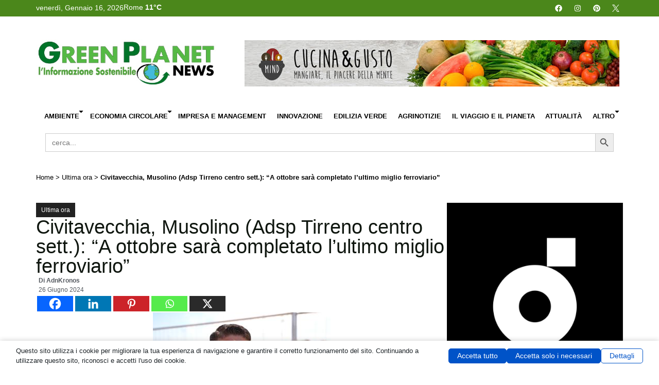

--- FILE ---
content_type: text/css
request_url: https://www.greenplanetnews.it/greenplanet/wp-content/mhcookie/styles.css?ver=1258878132451a84c2780364fee27239
body_size: 2043
content:
.mhcookie-dialog-wrapper,.mhcookie-functional-blocked{position:fixed;z-index:2147483647;display:flex;visibility:hidden;opacity:0;transition:all .4s ease}.mhcookie-dialog-wrapper{top:0;left:0;justify-content:center;align-items:center;width:100%;height:100%;background:rgba(0,0,0,.25)}.mhcookie-dialog-wrapper.mhcookie-show,.mhcookie-functional-blocked.mhcookie-show{visibility:visible;opacity:1;transition:all .8s ease}.mhcookie-functional-blocked{bottom:0;left:0;display:flex;flex-wrap:wrap;flex-direction:row;justify-content:space-around;align-items:center;gap:10px;width:100vw;padding:20px;background-color:#fff;color:#1d2327;box-shadow:0 0 10px rgba(0,0,0,.2);font-family:"Arial";font-size:14px}.mhcookie-functional-blocked .mhcookie-buttons{flex-direction:row;justify-content:center;flex-wrap:wrap;margin:0}.mhcookie-functional-blocked .mhcookie-btn{padding:6px 12px;white-space:nowrap}@media (min-width:992px){.mhcookie-functional-blocked,.mhcookie-functional-blocked .mhcookie-buttons{flex-wrap:nowrap}}.mhcookie-box{position:relative;background-color:#fff;color:#1d2327;width:600px;max-width:100vw;max-height:100vh;padding:20px;border-radius:8px;box-shadow:0 0 10px rgba(0,0,0,0.1);box-sizing:border-box;font-family:"Arial";font-size:14px;animation:mhcookie_show 1s ease-in-out forwards}.mhcookie-box label{margin:0;font-family:inherit;font-weight:800;font-size:14px;text-transform:initial}.mhcookie-box .mhcookie-dialog-logo-wrapper{display:flex;justify-content:center;width:100%}#mhcookie-dialog-logo{display:block;max-height:50px;width:auto;margin:0 auto 20px}.mhcookie-header{display:flex;flex-wrap:wrap;justify-content:flex-start;align-items:center;margin-bottom:20px}.mhcookie-title{margin:0;font-family:inherit;font-size:20px;font-weight:600;text-transform:initial;color:#1d2327}.mhcookie-close{position:absolute;top:1em;right:1em;background:none;color:#0053c8;border:none;font-family:inherit;font-weight:400;font-size:22px;cursor:pointer;text-decoration:none;line-height:0}.mhcookie-details-wrapper{height:300px;max-height:40vh;overflow-y:scroll;padding-bottom:20px}.mhcookie-details-after{content:"";display:block;position:sticky;bottom:0;width:100%;height:40px;background:linear-gradient(0deg,rgba(255,255,255,1) 0%,rgba(255,255,255,0) 100%);pointer-events:none;transform:translateY(-100%)}.mhcookie-text{margin:0 0 30px;font-family:inherit;font-weight:400;font-size:13px;text-transform:initial}.mhcookie-text a{text-decoration:underline}.mhcookie-details{display:flex;flex-direction:column;gap:20px}.mhcookie-group-wrapper{position:relative;display:flex;flex-direction:column;align-items:flex-start}.mhcookie-group{display:flex;align-items:center;gap:20px}.mhcookie-group-inner{display:flex;flex-direction:column;font-family:"Arial";font-weight:400;font-size:13px;text-transform:initial}.mhcookie-group-inner label{font-weight:800;cursor:pointer}.mhcookie-box input[type="checkbox"]{accent-color:#0053c8}.mhcookie-group-show-details{text-decoration:none;font-size:.85em;align-self:center;margin:5px 0 10px;color:#0053c8}.mhcookie-group-details{width:100%;max-height:0;overflow:hidden;transition:max-height .5s ease}.mhcookie-group-details-open{max-height:300px}.mhcookie-group--list{display:flex;flex-direction:column;align-items:center;gap:10px;margin:10px 0 30px;padding:10px;box-sizing:border-box;background:rgba(29,35,39,0.025)}.mhcookie-group--list-item{display:flex;gap:20px;justify-content:space-between;width:100%;font-size:.9em;padding-bottom:10px;font-style:italic}.mhcookie-group--list-item:not(:last-child){border-bottom:1px solid rgba(29,35,39,0.2)}.mhcookie-group--list-name{display:flex;width:100%;justify-content:space-between}.mhcookie-entity-info{opacity:0.8}.mhcookie-buttons{display:flex;flex-direction:column;gap:10px;margin-top:20px}.mhcookie-btn{display:block;background:transparent;border:1px solid #0053c8;color:#0053c8;padding:10px 20px;border-radius:5px;font-family:inherit;font-size:14px;font-weight:400;text-decoration:none;text-transform:initial;text-align:center;cursor:pointer;white-space:nowrap}.mhcookie-btn:hover,.mhcookie-btn:active,.mhcookie-btn:focus{color:#0053c8;opacity:.75}.mhcookie-btn-primary{background:#0053c8;color:#fff}.mhcookie-btn-primary:hover,.mhcookie-btn-primary:active,.mhcookie-btn-primary:focus{color:#fff;opacity:.75}.mhcookie-checkbox,.mhcookie-iab-vendor-checkbox{display:none !important}.mhcookie-pseudo-checkbox{display:block;min-width:16px;min-height:16px;aspect-ratio:1;border:2px solid #1d2327;background:#fff;position:relative;transition:opacity 0.2s ease;cursor:pointer;box-sizing:border-box}.mhcookie-pseudo-checkbox::before{content:'';position:absolute;top:50%;left:50%;transform:translate(-50%,-50%);opacity:0;mask-image:url("[data-uri]");mask-size:contain;mask-repeat:no-repeat;width:100%;height:100%;background-color:#fff;transition:opacity 0.6s ease}:checked + .mhcookie-pseudo-checkbox{background:#0053c8;border-color:#0053c8}:checked + .mhcookie-pseudo-checkbox::before{display:inline-block;opacity:1}[disabled] + .mhcookie-pseudo-checkbox{filter:grayscale(1);opacity:.75}.mhcookie-dialog-wrapper .mhcookie-consent-history{display:flex;flex-wrap:wrap;gap:10px;margin:20px 0 10px}.mhcookie-dialog-wrapper .mhcookie-consent-history-element{font-weight:800;font-size:12px}.mhcookie-consent-date,.mhcookie-deviceID{font-weight:400;font-size:12px}.mhcookie-hidden{display:none !important}.mhcookie-privacy-policy-wrapper{display:flex;justify-content:center;margin:20px 0 0;font-size:.85em}.mhcookie-privacy-policy-wrapper a{color:#0053c8}[data-mhcookie-host]{box-shadow:0 0 10px rgba(0,0,0,.1)}html vime-click-to-play.enabled{pointer-events:none}html body .mhcookie-iframe-loading{display:none !important}.mhcookie-preferences-toggle{position:fixed;bottom:0;right:0;line-height:1;color:#0053c8;z-index:2147483645;visibility:hidden;opacity:0;transition:opacity .8s ease;cursor:pointer}.mhcookie-preferences-toggle.mhcookie-show{visibility:visible;opacity:1;transition:opacity .4s ease}.mhcookie-preferences-toggle-text{padding:5px 15px;background:#0053c8;color:#fff;border-radius:5px;cursor:pointer;font-family:"Arial";;font-size:14px;font-weight:500;text-transform:none}.mhcookie-preferences-toggle[data-position="bottom-left"]{left:0;right:unset}.mhcookie-preferences-toggle[data-position="bottom-center"]{right:50%;transform:translateX(50%)}.mhcookie-preferences-toggle[data-position="middle-left"]{top:50%;bottom:unset;left:0;right:unset;transform:translateY(-50%) rotate(90deg) translateY(-100%);transform-origin:top left}.mhcookie-preferences-toggle[data-position="middle-right"]{top:50%;bottom:unset;transform:translateY(-50%) rotate(-90deg) translateY(-100%);transform-origin:top right}.mhcookie-preferences-toggle svg{width:45px;height:45px;margin:10px}.mhcookie-banner{position:fixed;bottom:0;left:0;z-index:2147483647;display:flex;flex-wrap:wrap;align-items:center;justify-content:space-around;gap:20px;padding:10px 20px;width:100%;background:#fff;color:#1d2327;font-family:"Arial";box-shadow:0 0 10px rgba(0,0,0,.2);visibility:hidden;opacity:0}.mhcookie-banner[data-position="top"]{bottom:unset;top:0}.mhcookie-banner.mhcookie-show{visibility:visible;opacity:1;transition:all .8s ease}.mhcookie-banner .mhcookie-text{margin:0;width:100%}@media (min-width:992px){.mhcookie-banner[data-position="bottom-left"]{bottom:20px;left:20px;width:33%;min-width:400px}.mhcookie-banner[data-position="bottom-right"]{bottom:20px;left:unset;right:20px;width:33%;min-width:400px}.mhcookie-banner[data-position="bottom-left"] .mhcookie-text,.mhcookie-banner[data-position="bottom-right"] .mhcookie-text{width:100%}.mhcookie-banner .mhcookie-text{width:66%;min-width:300px}}.mhcookie-banner .mhcookie-buttons{flex-direction:row;flex-wrap:wrap;justify-content:center;margin:0}.mhcookie-banner .mhcookie-btn{width:100%}@media (min-width:768px){.mhcookie-banner .mhcookie-btn{width:auto}}.mhcookie-banner .mhcookie-btn{padding:3px 16px;border:1px solid #0053c8;color:#0053c8}.mhcookie-banner .mhcookie-btn:hover,.mhcookie-banner .mhcookie-btn:active,.mhcookie-banner .mhcookie-btn:focus{color:#0053c8;opacity:.75}.mhcookie-banner .mhcookie-btn-primary{background:#0053c8;color:#fff}.mhcookie-banner .mhcookie-btn-primary:hover,.mhcookie-banner .mhcookie-btn-primary:active,.mhcookie-banner .mhcookie-btn-primary:focus{color:#fff;opacity:.75}

--- FILE ---
content_type: application/javascript
request_url: https://adsr.4wnetwork.com/js/fwloader.js
body_size: 12778
content:
/**
 * AdHub Legacy SDK SLIM - Compatibility Layer for 4wnetwork tags
 * @version 1.0.0-slim
 * @date 2026-01-13
 * @author AdHubMedia
 * @license PROPRIETARY
 *
 * VERSIONE SLIM: Non crea placeholder nel DOM.
 * Salva i tag in window.AdHubLegacyTags per essere processati
 * dal modulo AdhubLegacyPlaceholders di lib_adhubmedia.
 *
 * Replaces: https://static.4wnetwork.com/js/sdk.min.js
 * New URL: https://lib.adhubmedia.com/sdk/sdk-slim.min.js
 */

!function(i){"use strict";i.AdHubFwtagTags=i.AdHubFwtagTags||[];var e={intercepted:0,converted:0,errors:0},t={"940x250":{type:"display",category:"billboard",placeholder:"adhub-top-banner",position:"top"},"970x250":{type:"display",category:"billboard",placeholder:"adhub-top-banner",position:"top"},"728x90":{type:"display",category:"leaderboard",placeholder:"adhub-leaderboard",position:"top"},"300x250":{type:"display",category:"rectangle",placeholder:"adhub-in-article",position:"in-article"},"336x280":{type:"display",category:"rectangle",placeholder:"adhub-in-article",position:"in-article"},"300x600":{type:"display",category:"halfpage",placeholder:"adhub-sidebar",position:"sidebar"},"160x600":{type:"display",category:"skyscraper",placeholder:"adhub-sidebar",position:"sidebar"},"320x50":{type:"display",category:"mobile-banner",placeholder:"adhub-mobile-banner",position:"mobile"},"320x100":{type:"display",category:"mobile-banner",placeholder:"adhub-mobile-banner",position:"mobile"},"1x1":{type:"native",category:"native",placeholder:"adhub-native",position:"native"}},a={type:"display",category:"rectangle",placeholder:"adhub-display",position:"display"},AdHubFwtagInterceptor={initialized:!1,originalFwtag:null,originalCmd:null,init:function(i){this.initialized?this.log("Interceptor già inizializzato"):(this.config=i||{},this.log("Inizializzazione fwtag interceptor..."),this.interceptFwtag(),this.initialized=!0,this.log("fwtag interceptor attivo"))},interceptFwtag:function(){var t=this;this.originalFwtag=i.fwtag;var a=[];i.fwtag&&Array.isArray(i.fwtag.cmd)&&(a=i.fwtag.cmd.slice()),i.fwtag=i.fwtag||{},i.fwtag.addSlotNative=function(i){return t.handleAddSlotNative(i)},i.fwtag.addSlot=function(i){return t.handleAddSlot(i)},i.fwtag.display=function(){t.log("fwtag.display() intercettato - AdHub gestisce il rendering")},i.fwtag.destroySlots=function(){t.log("fwtag.destroySlots() intercettato")},i.fwtag.cmd={push:function(i){if("function"==typeof i)try{i()}catch(i){t.log("Errore esecuzione cmd:",i),e.errors++}}},a.length>0&&(this.log("Processando "+a.length+" comandi in coda..."),a.forEach(function(e){i.fwtag.cmd.push(e)}))},handleAddSlotNative:function(t){this.log("addSlotNative intercettato:",t),e.intercepted++;var a=this.convertConfig(t);return i.AdHubFwtagTags.push(a),this.addToObj4W(a),this.prepareDiv(a),this.dispatchEvent("adhub:fwtag:tag",a),e.converted++,a},handleAddSlot:function(t){this.log("addSlot intercettato:",t),e.intercepted++;var a=this.convertConfig(t);return i.AdHubFwtagTags.push(a),this.addToObj4W(a),this.prepareDiv(a),this.dispatchEvent("adhub:fwtag:tag",a),e.converted++,a},convertConfig:function(i){if(!i)return null;var e=300,o=250;i.size&&Array.isArray(i.size)&&(e=i.size[0],o=i.size[1]);var s=e+"x"+o,n=t[s]||a;return{id:i.id,cid:i.id,accountId:i.a,slotName:i.s,count:i.n||1,size:[e,o],dimensions:s,width:e,height:o,type:n.type,category:n.category,position:n.position,placeholderId:n.placeholder+"-fwtag-"+i.id,hd:i.hd,css:i.css,className:i.class,timestamp:Date.now(),source:"fwtag",raw:i}},addToObj4W:function(e){i.obj_4w=i.obj_4w||[];var t={cid:e.id,dim:{width:e.width,height:e.height},ic:e.slotName||"",_source:"fwtag",_originalTag:e};i.obj_4w.push(t),this.log("Tag aggiunto a obj_4w:",t.cid)},createDiv:function(i){var e=i.id,t=document.createElement("div");t.id=e,t.style.minHeight=i.height+"px",t.style.textAlign="center",t.style.margin="10px auto",i.className&&(t.className=i.className);var a=null,o="after";if(i.className)for(var s=i.className.split(" "),n=0;n<s.length;n++){var d=s[n].trim();if(d){for(var l=document.querySelectorAll("."+d),r=0;r<l.length;r++){var c=l[r];if(c!==t&&!c.hasAttribute("data-adhub-converted")&&!c.classList.contains("adhub-placeholder")&&!c.classList.contains("adhub-fwtag-converted")){a=c,o="inside";break}}if(a)break}}a||(a=document.querySelector(".article-content, article, .post-content, main, .content, .entry-content"))&&(o="append"),a||(a=document.body,o="append");try{"inside"===o||"append"===o?a.appendChild(t):"after"===o&&a.parentNode.insertBefore(t,a.nextSibling),this.log("Div creato automaticamente:",e,o)}catch(i){document.body.appendChild(t),this.log("Div creato in body (fallback):",e)}return t},prepareDiv:function(i){var e=i.id;if(e){var t=this,a=0,o=function(){var s=document.getElementById(e);if(s)return t.log("Div trovato:",e),void t.setupDiv(s,i);++a<20?setTimeout(o,100):(t.log("Div non trovato dopo 20 tentativi, lo creo:",e),s=t.createDiv(i),t.setupDiv(s,i))};o()}},setupDiv:function(e,t){e&&!e.hasAttribute("data-adhub-converted")&&(e.setAttribute("data-adhub-converted","true"),e.setAttribute("data-adhub-original-id",t.id),e.setAttribute("data-adhub-size",t.dimensions),e.setAttribute("data-adhub-position",t.position),e.className=(e.className||"")+" adhub-placeholder adhub-fwtag-converted",e.style.minHeight=t.height+"px",e.style.textAlign="center",e.style.margin="10px auto",this.log("Div preparato:",t.id,t.dimensions),i.AdHubDynamicPlaceholders&&i.AdHubDynamicPlaceholders.processPlaceholder&&i.AdHubDynamicPlaceholders.processPlaceholder(e),this.dispatchEvent("adhub:fwtag:div-ready",{div:e,tagData:t}))},scheduleRetry:function(i){var e=this,t=0,a=function(){var o=document.getElementById(i.id);o?e.setupDiv(o,i):++t<50?setTimeout(a,100):e.log("Timeout attesa div:",i.id)};setTimeout(a,100)},dispatchEvent:function(e,t){var a=new CustomEvent(e,{detail:t});i.dispatchEvent(a)},getTags:function(){return i.AdHubFwtagTags||[]},getStats:function(){return{intercepted:e.intercepted,converted:e.converted,errors:e.errors,tags:i.AdHubFwtagTags?i.AdHubFwtagTags.length:0}},isDebugMode:function(){if(void 0!==this._debugMode)return this._debugMode;var e=new URLSearchParams(i.location.search);return this._debugMode="1"===e.get("debug_adhub")||"1"===e.get("legacy_debug")||"adhub"===e.get("debug")||"legacy"===e.get("debug")||!0===i.AdHubDebug||!0===i.AdHubLegacyDebug,this._debugMode},log:function(){if(this.isDebugMode()){var i=Array.prototype.slice.call(arguments);console.log.apply(console,["[AdHub fwtag Interceptor]"].concat(i))}},debug:function(){console.group("AdHub fwtag Interceptor - Debug"),console.log("Initialized:",this.initialized),console.log("Stats:",this.getStats()),console.log("Tags:",this.getTags()),console.log("obj_4w:",i.obj_4w),console.groupEnd()}};i.AdHubFwtagInterceptor=AdHubFwtagInterceptor,AdHubFwtagInterceptor.init()}(window),function(i){"use strict";const e={"actualidad.es":"https://lib.adhubmedia.com/dist/actualidad.es/adhub-actualidad.es.min.js","www.actualidad.es":"https://lib.adhubmedia.com/dist/actualidad.es/adhub-actualidad.es.min.js","amochilegge.blogspot.com":"https://lib.adhubmedia.com/dist/amochilegge.blogspot.com/adhub-amochilegge.blogspot.com.min.js","www.amochilegge.blogspot.com":"https://lib.adhubmedia.com/dist/amochilegge.blogspot.com/adhub-amochilegge.blogspot.com.min.js","aquariapet.it":"https://lib.adhubmedia.com/dist/aquariapet.it/adhub-aquariapet.it.min.js","www.aquariapet.it":"https://lib.adhubmedia.com/dist/aquariapet.it/adhub-aquariapet.it.min.js","area-c.it":"https://lib.adhubmedia.com/dist/area-c.it/adhub-area-c.it.min.js","www.area-c.it":"https://lib.adhubmedia.com/dist/area-c.it/adhub-area-c.it.min.js","asonox.com":"https://lib.adhubmedia.com/dist/asonox.com/adhub-asonox.com.min.js","www.asonox.com":"https://lib.adhubmedia.com/dist/asonox.com/adhub-asonox.com.min.js","b2bmagazine.it":"https://lib.adhubmedia.com/dist/b2bmagazine.it/adhub-b2bmagazine.it.min.js","www.b2bmagazine.it":"https://lib.adhubmedia.com/dist/b2bmagazine.it/adhub-b2bmagazine.it.min.js","bakecadev7.it":"https://lib.adhubmedia.com/dist/bakecadev7.it/adhub-bakecadev7.it.min.js","www.bakecadev7.it":"https://lib.adhubmedia.com/dist/bakecadev7.it/adhub-bakecadev7.it.min.js","bakeca.it":"https://lib.adhubmedia.com/dist/bakeca.it/adhub-bakeca.it.min.js","www.bakeca.it":"https://lib.adhubmedia.com/dist/bakeca.it/adhub-bakeca.it.min.js","bakecastage6.com":"https://lib.adhubmedia.com/dist/bakecastage6.com/adhub-bakecastage6.com.min.js","www.bakecastage6.com":"https://lib.adhubmedia.com/dist/bakecastage6.com/adhub-bakecastage6.com.min.js","bamakhit.com":"https://lib.adhubmedia.com/dist/bamakhit.com/adhub-bamakhit.com.min.js","www.bamakhit.com":"https://lib.adhubmedia.com/dist/bamakhit.com/adhub-bamakhit.com.min.js","bbabble.nl":"https://lib.adhubmedia.com/dist/bbabble.nl/adhub-bbabble.nl.min.js","www.bbabble.nl":"https://lib.adhubmedia.com/dist/bbabble.nl/adhub-bbabble.nl.min.js","calciomare.net":"https://lib.adhubmedia.com/dist/calciomare.net/adhub-calciomare.net.min.js","www.calciomare.net":"https://lib.adhubmedia.com/dist/calciomare.net/adhub-calciomare.net.min.js","casamagazine.it":"https://lib.adhubmedia.com/dist/casamagazine.it/adhub-casamagazine.it.min.js","www.casamagazine.it":"https://lib.adhubmedia.com/dist/casamagazine.it/adhub-casamagazine.it.min.js","cineversemagazine.com":"https://lib.adhubmedia.com/dist/cineversemagazine.com/adhub-cineversemagazine.com.min.js","www.cineversemagazine.com":"https://lib.adhubmedia.com/dist/cineversemagazine.com/adhub-cineversemagazine.com.min.js","cineversemagazine.it":"https://lib.adhubmedia.com/dist/cineversemagazine.it/adhub-cineversemagazine.it.min.js","www.cineversemagazine.it":"https://lib.adhubmedia.com/dist/cineversemagazine.it/adhub-cineversemagazine.it.min.js","corsaevita.com":"https://lib.adhubmedia.com/dist/corsaevita.com/adhub-corsaevita.com.min.js","www.corsaevita.com":"https://lib.adhubmedia.com/dist/corsaevita.com/adhub-corsaevita.com.min.js","daytravel365.com":"https://lib.adhubmedia.com/dist/daytravel365.com/adhub-daytravel365.com.min.js","www.daytravel365.com":"https://lib.adhubmedia.com/dist/daytravel365.com/adhub-daytravel365.com.min.js","daytravel.it":"https://lib.adhubmedia.com/dist/daytravel.it/adhub-daytravel.it.min.js","www.daytravel.it":"https://lib.adhubmedia.com/dist/daytravel.it/adhub-daytravel.it.min.js","donnemagazine.it":"https://lib.adhubmedia.com/dist/donnemagazine.it/adhub-donnemagazine.it.min.js","www.donnemagazine.it":"https://lib.adhubmedia.com/dist/donnemagazine.it/adhub-donnemagazine.it.min.js","elfutbol.net":"https://lib.adhubmedia.com/dist/elfutbol.net/adhub-elfutbol.net.min.js","www.elfutbol.net":"https://lib.adhubmedia.com/dist/elfutbol.net/adhub-elfutbol.net.min.js","encocina.com":"https://lib.adhubmedia.com/dist/encocina.com/adhub-encocina.com.min.js","www.encocina.com":"https://lib.adhubmedia.com/dist/encocina.com/adhub-encocina.com.min.js","esg-365.com":"https://lib.adhubmedia.com/dist/esg-365.com/adhub-esg-365.com.min.js","www.esg-365.com":"https://lib.adhubmedia.com/dist/esg-365.com/adhub-esg-365.com.min.js","es.newz.com":"https://lib.adhubmedia.com/dist/es.newz.com/adhub-es.newz.com.min.js","finanzas24.com":"https://lib.adhubmedia.com/dist/finanzas24.com/adhub-finanzas24.com.min.js","www.finanzas24.com":"https://lib.adhubmedia.com/dist/finanzas24.com/adhub-finanzas24.com.min.js","foodblog.it":"https://lib.adhubmedia.com/dist/foodblog.it/adhub-foodblog.it.min.js","www.foodblog.it":"https://lib.adhubmedia.com/dist/foodblog.it/adhub-foodblog.it.min.js","foodwiki.it":"https://lib.adhubmedia.com/dist/foodwiki.it/adhub-foodwiki.it.min.js","www.foodwiki.it":"https://lib.adhubmedia.com/dist/foodwiki.it/adhub-foodwiki.it.min.js","freeskipper.altervista.org":"https://lib.adhubmedia.com/dist/freeskipper.altervista.org/adhub-freeskipper.altervista.org.min.js","futboleros.nu":"https://lib.adhubmedia.com/dist/futboleros.nu/adhub-futboleros.nu.min.js","www.futboleros.nu":"https://lib.adhubmedia.com/dist/futboleros.nu/adhub-futboleros.nu.min.js","futurodonna.it":"https://lib.adhubmedia.com/dist/futurodonna.it/adhub-futurodonna.it.min.js","www.futurodonna.it":"https://lib.adhubmedia.com/dist/futurodonna.it/adhub-futurodonna.it.min.js","gamelandmag.com":"https://lib.adhubmedia.com/dist/gamelandmag.com/adhub-gamelandmag.com.min.js","www.gamelandmag.com":"https://lib.adhubmedia.com/dist/gamelandmag.com/adhub-gamelandmag.com.min.js","gamesurf.it":"https://lib.adhubmedia.com/dist/gamesurf.it/adhub-gamesurf.it.min.js","www.gamesurf.it":"https://lib.adhubmedia.com/dist/gamesurf.it/adhub-gamesurf.it.min.js","gazzettadiparma.it":"https://lib.adhubmedia.com/dist/gazzettadiparma.it/adhub-gazzettadiparma.it.min.js","www.gazzettadiparma.it":"https://lib.adhubmedia.com/dist/gazzettadiparma.it/adhub-gazzettadiparma.it.min.js","high-tech-mag.com":"https://lib.adhubmedia.com/dist/high-tech-mag.com/adhub-high-tech-mag.com.min.js","www.high-tech-mag.com":"https://lib.adhubmedia.com/dist/high-tech-mag.com/adhub-high-tech-mag.com.min.js","homemagazine365.com":"https://lib.adhubmedia.com/dist/homemagazine365.com/adhub-homemagazine365.com.min.js","www.homemagazine365.com":"https://lib.adhubmedia.com/dist/homemagazine365.com/adhub-homemagazine365.com.min.js","homemagazine.it":"https://lib.adhubmedia.com/dist/homemagazine.it/adhub-homemagazine.it.min.js","www.homemagazine.it":"https://lib.adhubmedia.com/dist/homemagazine.it/adhub-homemagazine.it.min.js","ierioggidomani.it":"https://lib.adhubmedia.com/dist/ierioggidomani.it/adhub-ierioggidomani.it.min.js","www.ierioggidomani.it":"https://lib.adhubmedia.com/dist/ierioggidomani.it/adhub-ierioggidomani.it.min.js","ilcalcionline.com":"https://lib.adhubmedia.com/dist/ilcalcionline.com/adhub-ilcalcionline.com.min.js","www.ilcalcionline.com":"https://lib.adhubmedia.com/dist/ilcalcionline.com/adhub-ilcalcionline.com.min.js","infos.fr":"https://lib.adhubmedia.com/dist/infos.fr/adhub-infos.fr.min.js","www.infos.fr":"https://lib.adhubmedia.com/dist/infos.fr/adhub-infos.fr.min.js","inmeteo.net":"https://lib.adhubmedia.com/dist/inmeteo.net/adhub-inmeteo.net.min.js","www.inmeteo.net":"https://lib.adhubmedia.com/dist/inmeteo.net/adhub-inmeteo.net.min.js","invesirmag.fr":"https://lib.adhubmedia.com/dist/invesirmag.fr/adhub-invesirmag.fr.min.js","www.invesirmag.fr":"https://lib.adhubmedia.com/dist/invesirmag.fr/adhub-invesirmag.fr.min.js","investeren24.nl":"https://lib.adhubmedia.com/dist/investeren24.nl/adhub-investeren24.nl.min.js","www.investeren24.nl":"https://lib.adhubmedia.com/dist/investeren24.nl/adhub-investeren24.nl.min.js","investieren24.de":"https://lib.adhubmedia.com/dist/investieren24.de/adhub-investieren24.de.min.js","www.investieren24.de":"https://lib.adhubmedia.com/dist/investieren24.de/adhub-investieren24.de.min.js","investimentimagazine.it":"https://lib.adhubmedia.com/dist/investimentimagazine.it/adhub-investimentimagazine.it.min.js","www.investimentimagazine.it":"https://lib.adhubmedia.com/dist/investimentimagazine.it/adhub-investimentimagazine.it.min.js","investindo365.com":"https://lib.adhubmedia.com/dist/investindo365.com/adhub-investindo365.com.min.js","www.investindo365.com":"https://lib.adhubmedia.com/dist/investindo365.com/adhub-investindo365.com.min.js","investing.plus":"https://lib.adhubmedia.com/dist/investing.plus/adhub-investing.plus.min.js","www.investing.plus":"https://lib.adhubmedia.com/dist/investing.plus/adhub-investing.plus.min.js","investirmag.fr":"https://lib.adhubmedia.com/dist/investirmag.fr/adhub-investirmag.fr.min.js","www.investirmag.fr":"https://lib.adhubmedia.com/dist/investirmag.fr/adhub-investirmag.fr.min.js","ireland.la":"https://lib.adhubmedia.com/dist/ireland.la/adhub-ireland.la.min.js","www.ireland.la":"https://lib.adhubmedia.com/dist/ireland.la/adhub-ireland.la.min.js","italiantattoo.it":"https://lib.adhubmedia.com/dist/italiantattoo.it/adhub-italiantattoo.it.min.js","www.italiantattoo.it":"https://lib.adhubmedia.com/dist/italiantattoo.it/adhub-italiantattoo.it.min.js","lgbtqia-news.com":"https://lib.adhubmedia.com/dist/lgbtqia-news.com/adhub-lgbtqia-news.com.min.js","www.lgbtqia-news.com":"https://lib.adhubmedia.com/dist/lgbtqia-news.com/adhub-lgbtqia-news.com.min.js","lgbtq-news.com":"https://lib.adhubmedia.com/dist/lgbtq-news.com/adhub-lgbtq-news.com.min.js","www.lgbtq-news.com":"https://lib.adhubmedia.com/dist/lgbtq-news.com/adhub-lgbtq-news.com.min.js","liberalamusica.com":"https://lib.adhubmedia.com/dist/liberalamusica.com/adhub-liberalamusica.com.min.js","www.liberalamusica.com":"https://lib.adhubmedia.com/dist/liberalamusica.com/adhub-liberalamusica.com.min.js","libreriadistoria.it":"https://lib.adhubmedia.com/dist/libreriadistoria.it/adhub-libreriadistoria.it.min.js","www.libreriadistoria.it":"https://lib.adhubmedia.com/dist/libreriadistoria.it/adhub-libreriadistoria.it.min.js","lifeandpeople.it":"https://lib.adhubmedia.com/dist/lifeandpeople.it/adhub-lifeandpeople.it.min.js","www.lifeandpeople.it":"https://lib.adhubmedia.com/dist/lifeandpeople.it/adhub-lifeandpeople.it.min.js","localshop24.com":"https://lib.adhubmedia.com/dist/localshop24.com/adhub-localshop24.com.min.js","www.localshop24.com":"https://lib.adhubmedia.com/dist/localshop24.com/adhub-localshop24.com.min.js","lseg.com":"https://lib.adhubmedia.com/dist/lseg.com/adhub-lseg.com.min.js","www.lseg.com":"https://lib.adhubmedia.com/dist/lseg.com/adhub-lseg.com.min.js","luxury-club.it":"https://lib.adhubmedia.com/dist/luxury-club.it/adhub-luxury-club.it.min.js","www.luxury-club.it":"https://lib.adhubmedia.com/dist/luxury-club.it/adhub-luxury-club.it.min.js","madoniedintorni.com":"https://lib.adhubmedia.com/dist/madoniedintorni.com/adhub-madoniedintorni.com.min.js","www.madoniedintorni.com":"https://lib.adhubmedia.com/dist/madoniedintorni.com/adhub-madoniedintorni.com.min.js","mediaesipario.it":"https://lib.adhubmedia.com/dist/mediaesipario.it/adhub-mediaesipario.it.min.js","www.mediaesipario.it":"https://lib.adhubmedia.com/dist/mediaesipario.it/adhub-mediaesipario.it.min.js","meteoclic.it":"https://lib.adhubmedia.com/dist/meteoclic.it/adhub-meteoclic.it.min.js","www.meteoclic.it":"https://lib.adhubmedia.com/dist/meteoclic.it/adhub-meteoclic.it.min.js","milano-cortina26.it":"https://lib.adhubmedia.com/dist/milano-cortina26.it/adhub-milano-cortina26.it.min.js","www.milano-cortina26.it":"https://lib.adhubmedia.com/dist/milano-cortina26.it/adhub-milano-cortina26.it.min.js","milano-cortina.com":"https://lib.adhubmedia.com/dist/milano-cortina.com/adhub-milano-cortina.com.min.js","www.milano-cortina.com":"https://lib.adhubmedia.com/dist/milano-cortina.com/adhub-milano-cortina.com.min.js","milano.notizie.it":"https://lib.adhubmedia.com/dist/milano.notizie.it/adhub-milano.notizie.it.min.js","milleunadonna.it":"https://lib.adhubmedia.com/dist/milleunadonna.it/adhub-milleunadonna.it.min.js","www.milleunadonna.it":"https://lib.adhubmedia.com/dist/milleunadonna.it/adhub-milleunadonna.it.min.js","money365.it":"https://lib.adhubmedia.com/dist/money365.it/adhub-money365.it.min.js","www.money365.it":"https://lib.adhubmedia.com/dist/money365.it/adhub-money365.it.min.js","motorimagazine.it":"https://lib.adhubmedia.com/dist/motorimagazine.it/adhub-motorimagazine.it.min.js","www.motorimagazine.it":"https://lib.adhubmedia.com/dist/motorimagazine.it/adhub-motorimagazine.it.min.js","motorpad.it":"https://lib.adhubmedia.com/dist/motorpad.it/adhub-motorpad.it.min.js","www.motorpad.it":"https://lib.adhubmedia.com/dist/motorpad.it/adhub-motorpad.it.min.js","motorsmagazine365.com":"https://lib.adhubmedia.com/dist/motorsmagazine365.com/adhub-motorsmagazine365.com.min.js","www.motorsmagazine365.com":"https://lib.adhubmedia.com/dist/motorsmagazine365.com/adhub-motorsmagazine365.com.min.js","newshub.co.uk":"https://lib.adhubmedia.com/dist/newshub.co.uk/adhub-newshub.co.uk.min.js","www.newshub.co.uk":"https://lib.adhubmedia.com/dist/newshub.co.uk/adhub-newshub.co.uk.min.js","newz.com":"https://lib.adhubmedia.com/dist/newz.com/adhub-newz.com.min.js","www.newz.com":"https://lib.adhubmedia.com/dist/newz.com/adhub-newz.com.min.js","nl.newz.com":"https://lib.adhubmedia.com/dist/nl.newz.com/adhub-nl.newz.com.min.js","nonewsmagazine.com":"https://lib.adhubmedia.com/dist/nonewsmagazine.com/adhub-nonewsmagazine.com.min.js","www.nonewsmagazine.com":"https://lib.adhubmedia.com/dist/nonewsmagazine.com/adhub-nonewsmagazine.com.min.js","nonnemagazine.it":"https://lib.adhubmedia.com/dist/nonnemagazine.it/adhub-nonnemagazine.it.min.js","www.nonnemagazine.it":"https://lib.adhubmedia.com/dist/nonnemagazine.it/adhub-nonnemagazine.it.min.js","notizie.it":"https://lib.adhubmedia.com/dist/notizie.it/adhub-notizie.it.min.js","www.notizie.it":"https://lib.adhubmedia.com/dist/notizie.it/adhub-notizie.it.min.js","not-single.fun":"https://lib.adhubmedia.com/dist/not-single.fun/adhub-not-single.fun.min.js","www.not-single.fun":"https://lib.adhubmedia.com/dist/not-single.fun/adhub-not-single.fun.min.js","nozamalab.com":"https://lib.adhubmedia.com/dist/nozamalab.com/adhub-nozamalab.com.min.js","www.nozamalab.com":"https://lib.adhubmedia.com/dist/nozamalab.com/adhub-nozamalab.com.min.js","offerte.notizie.it":"https://lib.adhubmedia.com/dist/offerte.notizie.it/adhub-offerte.notizie.it.min.js","offerteshopping.it":"https://lib.adhubmedia.com/dist/offerteshopping.it/adhub-offerteshopping.it.min.js","www.offerteshopping.it":"https://lib.adhubmedia.com/dist/offerteshopping.it/adhub-offerteshopping.it.min.js","peoplemagazine.it":"https://lib.adhubmedia.com/dist/peoplemagazine.it/adhub-peoplemagazine.it.min.js","www.peoplemagazine.it":"https://lib.adhubmedia.com/dist/peoplemagazine.it/adhub-peoplemagazine.it.min.js","petstory.es":"https://lib.adhubmedia.com/dist/petstory.es/adhub-petstory.es.min.js","www.petstory.es":"https://lib.adhubmedia.com/dist/petstory.es/adhub-petstory.es.min.js","petstory.it":"https://lib.adhubmedia.com/dist/petstory.it/adhub-petstory.it.min.js","www.petstory.it":"https://lib.adhubmedia.com/dist/petstory.it/adhub-petstory.it.min.js","professione-lavoro.it":"https://lib.adhubmedia.com/dist/professione-lavoro.it/adhub-professione-lavoro.it.min.js","www.professione-lavoro.it":"https://lib.adhubmedia.com/dist/professione-lavoro.it/adhub-professione-lavoro.it.min.js","professionemamma.it":"https://lib.adhubmedia.com/dist/professionemamma.it/adhub-professionemamma.it.min.js","www.professionemamma.it":"https://lib.adhubmedia.com/dist/professionemamma.it/adhub-professionemamma.it.min.js","radio00.it":"https://lib.adhubmedia.com/dist/radio00.it/adhub-radio00.it.min.js","www.radio00.it":"https://lib.adhubmedia.com/dist/radio00.it/adhub-radio00.it.min.js","raf103e5.it":"https://lib.adhubmedia.com/dist/raf103e5.it/adhub-raf103e5.it.min.js","www.raf103e5.it":"https://lib.adhubmedia.com/dist/raf103e5.it/adhub-raf103e5.it.min.js","santenews.org":"https://lib.adhubmedia.com/dist/santenews.org/adhub-santenews.org.min.js","www.santenews.org":"https://lib.adhubmedia.com/dist/santenews.org/adhub-santenews.org.min.js","scarpealte-scarpebasse.it":"https://lib.adhubmedia.com/dist/scarpealte-scarpebasse.it/adhub-scarpealte-scarpebasse.it.min.js","www.scarpealte-scarpebasse.it":"https://lib.adhubmedia.com/dist/scarpealte-scarpebasse.it/adhub-scarpealte-scarpebasse.it.min.js","scoop-mag.com":"https://lib.adhubmedia.com/dist/scoop-mag.com/adhub-scoop-mag.com.min.js","www.scoop-mag.com":"https://lib.adhubmedia.com/dist/scoop-mag.com/adhub-scoop-mag.com.min.js","secondhomemagazine.com":"https://lib.adhubmedia.com/dist/secondhomemagazine.com/adhub-secondhomemagazine.com.min.js","www.secondhomemagazine.com":"https://lib.adhubmedia.com/dist/secondhomemagazine.com/adhub-secondhomemagazine.com.min.js","secondhomemagazine.it":"https://lib.adhubmedia.com/dist/secondhomemagazine.it/adhub-secondhomemagazine.it.min.js","www.secondhomemagazine.it":"https://lib.adhubmedia.com/dist/secondhomemagazine.it/adhub-secondhomemagazine.it.min.js","shoppingroutes.it":"https://lib.adhubmedia.com/dist/shoppingroutes.it/adhub-shoppingroutes.it.min.js","www.shoppingroutes.it":"https://lib.adhubmedia.com/dist/shoppingroutes.it/adhub-shoppingroutes.it.min.js","sportlife.news":"https://lib.adhubmedia.com/dist/sportlife.news/adhub-sportlife.news.min.js","www.sportlife.news":"https://lib.adhubmedia.com/dist/sportlife.news/adhub-sportlife.news.min.js","sportmagazine.it":"https://lib.adhubmedia.com/dist/sportmagazine.it/adhub-sportmagazine.it.min.js","www.sportmagazine.it":"https://lib.adhubmedia.com/dist/sportmagazine.it/adhub-sportmagazine.it.min.js","sportpontino.com":"https://lib.adhubmedia.com/dist/sportpontino.com/adhub-sportpontino.com.min.js","www.sportpontino.com":"https://lib.adhubmedia.com/dist/sportpontino.com/adhub-sportpontino.com.min.js","startupbusiness.it":"https://lib.adhubmedia.com/dist/startupbusiness.it/adhub-startupbusiness.it.min.js","www.startupbusiness.it":"https://lib.adhubmedia.com/dist/startupbusiness.it/adhub-startupbusiness.it.min.js","style24.it":"https://lib.adhubmedia.com/dist/style24.it/adhub-style24.it.min.js","www.style24.it":"https://lib.adhubmedia.com/dist/style24.it/adhub-style24.it.min.js","think.es":"https://lib.adhubmedia.com/dist/think.es/adhub-think.es.min.js","www.think.es":"https://lib.adhubmedia.com/dist/think.es/adhub-think.es.min.js","think.it":"https://lib.adhubmedia.com/dist/think.it/adhub-think.it.min.js","www.think.it":"https://lib.adhubmedia.com/dist/think.it/adhub-think.it.min.js","tuobenessere.it":"https://lib.adhubmedia.com/dist/tuobenessere.it/adhub-tuobenessere.it.min.js","www.tuobenessere.it":"https://lib.adhubmedia.com/dist/tuobenessere.it/adhub-tuobenessere.it.min.js","tusciaweb.eu":"https://lib.adhubmedia.com/dist/tusciaweb.eu/adhub-tusciaweb.eu.min.js","www.tusciaweb.eu":"https://lib.adhubmedia.com/dist/tusciaweb.eu/adhub-tusciaweb.eu.min.js","tusciaweb.it":"https://lib.adhubmedia.com/dist/tusciaweb.it/adhub-tusciaweb.it.min.js","www.tusciaweb.it":"https://lib.adhubmedia.com/dist/tusciaweb.it/adhub-tusciaweb.it.min.js","tuttogaming.com":"https://lib.adhubmedia.com/dist/tuttogaming.com/adhub-tuttogaming.com.min.js","www.tuttogaming.com":"https://lib.adhubmedia.com/dist/tuttogaming.com/adhub-tuttogaming.com.min.js","viaggiamo.it":"https://lib.adhubmedia.com/dist/viaggiamo.it/adhub-viaggiamo.it.min.js","www.viaggiamo.it":"https://lib.adhubmedia.com/dist/viaggiamo.it/adhub-viaggiamo.it.min.js","viajar365.com":"https://lib.adhubmedia.com/dist/viajar365.com/adhub-viajar365.com.min.js","www.viajar365.com":"https://lib.adhubmedia.com/dist/viajar365.com/adhub-viajar365.com.min.js","vidal-ribas.es":"https://lib.adhubmedia.com/dist/vidal-ribas.es/adhub-vidal-ribas.es.min.js","www.vidal-ribas.es":"https://lib.adhubmedia.com/dist/vidal-ribas.es/adhub-vidal-ribas.es.min.js","womanmagazine.com":"https://lib.adhubmedia.com/dist/womanmagazine.com/adhub-womanmagazine.com.min.js","www.womanmagazine.com":"https://lib.adhubmedia.com/dist/womanmagazine.com/adhub-womanmagazine.com.min.js","worldmusiconline.it":"https://lib.adhubmedia.com/dist/worldmusiconline.it/adhub-worldmusiconline.it.min.js","www.worldmusiconline.it":"https://lib.adhubmedia.com/dist/worldmusiconline.it/adhub-worldmusiconline.it.min.js","zonanerd.com":"https://lib.adhubmedia.com/dist/zonanerd.com/adhub-zonanerd.com.min.js","www.zonanerd.com":"https://lib.adhubmedia.com/dist/zonanerd.com/adhub-zonanerd.com.min.js"};const t={debug:!1,adhubBundleUrl:function(){const t=i.location.hostname;return e[t]?e[t]:"https://lib.adhubmedia.com/dist/adhubmedia/adhub-adhubmedia.min.js?source=legacy"}(),bundleVersion:"211220251100",defaultSiteCode:"legacy_adhubmedia",autoLoadBundle:!0,addBaseStyles:!0,placeholderBaseStyle:"margin: 10px auto; text-align: center; min-height: 50px;",placeholderPrefix:"adhub-legacy-",globalKeyValues:{tag_old_platform:"true",sdk_version:"legacy-1.0.0"},icMapping:{0:"legacy_publisher",1:"legacy_zone",2:"legacy_placement",3:"legacy_param"},bundleLoadTimeout:1e4,retryBundleLoad:!0,maxRetries:3,retryDelay:2e3,inlineInsertion:!0,preserveOriginalScript:!1,tracking:{enabled:!0,endpoint:null,events:{tagParsed:!0,placeholderCreated:!0,bundleLoaded:!0,adRendered:!1,errors:!0}},errorHandling:{logErrors:!0,showErrorsInPlaceholder:!1,createFallbackPlaceholder:!0},responsive:{autoHide:!0,breakpoints:{mobile:768,tablet:1024,desktop:1280}},lazyLoad:{enabled:!1,threshold:200},fallbackAd:{enabled:!0,delay:2e3,size:[728,90],mobileSize:[320,100],position:"bottom",style:"margin: 20px auto; text-align: center;",id:"adhub-fallback-ad",cssClass:"adhub-fallback-banner",skipIfExists:[".adhub-fwtag-converted",".adhub-placeholder","[data-adhub-size]","[size-adhub]"]}},a={display:{defaultStyle:"display: block; margin: 10px auto;",minHeight:"50px",autoResize:!1},native:{defaultStyle:"display: block; width: 100%;",minHeight:"100px",autoResize:!0},video:{defaultStyle:"display: block; margin: 10px auto; background: #000;",minHeight:"200px",autoResize:!1,videoAttributes:{"data-adhub-video":"in-article","data-video-autoplay":"false","data-video-muted":"true"}}},o={loading:"Caricamento annuncio...",error:"Errore caricamento annuncio",noAds:"Nessun annuncio disponibile",blocked:"Annuncio bloccato (AdBlocker rilevato)"};i.AdHubLegacyDefaults={getConfig:function(){return t},getFormatConfig:function(i){return a[i]||a.display},mergeConfig:function(i){const e={};return Object.keys(t).forEach(function(i){"object"!=typeof t[i]||Array.isArray(t[i])?e[i]=t[i]:e[i]=Object.assign({},t[i])}),i&&Object.keys(i).forEach(function(t){"object"!=typeof i[t]||Array.isArray(i[t])?e[t]=i[t]:e[t]=Object.assign(e[t]||{},i[t])}),e},getMessage:function(i){return o[i]||""},getMessages:function(){return o},loadFromWindow:function(){return i.AdHubLegacyConfig?this.mergeConfig(i.AdHubLegacyConfig):t},debug:function(){console.group("⚙️  AdHub Legacy SDK - Configuration"),console.log("Default Config:",t),console.log("Format Configs:",a),console.log("Messages:",o),console.groupEnd()}}}(window),function(i){"use strict";const e={"728x90":{type:"display",category:"leaderboard",placeholder:"adhub-728x90-banner",multiple:!0,description:"Leaderboard (Desktop)"},"970x90":{type:"display",category:"leaderboard",placeholder:"adhub-970x90-banner",multiple:!0,description:"Super Leaderboard (Desktop)"},"970x250":{type:"display",category:"billboard",placeholder:"adhub-billboard",multiple:!0,description:"Billboard (Desktop)"},"300x250":{type:"display",category:"rectangle",placeholder:"adhub-300x250",multiple:!0,description:"Medium Rectangle"},"336x280":{type:"display",category:"rectangle",placeholder:"adhub-336x280",multiple:!0,description:"Large Rectangle"},"160x600":{type:"display",category:"skyscraper",placeholder:"adhub-160x600-sidebar",multiple:!0,description:"Wide Skyscraper"},"120x600":{type:"display",category:"skyscraper",placeholder:"adhub-120x600-sidebar",multiple:!0,description:"Skyscraper"},"300x600":{type:"display",category:"halfpage",placeholder:"adhub-300x600-sidebar",multiple:!0,description:"Half Page"},"468x60":{type:"display",category:"banner",placeholder:"adhub-468x60-banner",multiple:!0,description:"Full Banner (Desktop)"},"234x60":{type:"display",category:"banner",placeholder:"adhub-234x60-banner",multiple:!0,description:"Half Banner"},"320x50":{type:"display",category:"mobile-banner",placeholder:"adhub-mobile-banner",multiple:!0,description:"Mobile Banner"},"320x100":{type:"display",category:"mobile-banner",placeholder:"adhub-mobile-large",multiple:!0,description:"Mobile Large Banner"},"300x50":{type:"display",category:"mobile-banner",placeholder:"adhub-300x50-mobile",multiple:!0,description:"Mobile Banner Small"},"1x1":{type:"native",category:"native-content",placeholder:"adhub-native",multiple:!0,description:"Native Ad (Fluid)"},"0x0":{type:"native",category:"native-content",placeholder:"adhub-native",multiple:!0,description:"Native Ad (Responsive)"},"640x360":{type:"video",category:"video-player",placeholder:"adhub-video-player",multiple:!0,videoType:"instream",description:"Video Player 16:9 (Medium)"},"640x480":{type:"video",category:"video-player",placeholder:"adhub-video-player",multiple:!0,videoType:"instream",description:"Video Player 4:3 (Medium)"},"854x480":{type:"video",category:"video-player",placeholder:"adhub-video-player",multiple:!0,videoType:"instream",description:"Video Player 480p"},"1280x720":{type:"video",category:"video-player",placeholder:"adhub-video-player",multiple:!0,videoType:"instream",description:"Video Player 720p HD"},"1920x1080":{type:"video",category:"video-player",placeholder:"adhub-video-player",multiple:!0,videoType:"instream",description:"Video Player 1080p Full HD"},"300x169":{type:"video",category:"video-small",placeholder:"adhub-video-small",multiple:!0,videoType:"outstream",description:"Video Small (Outstream)"},"400x300":{type:"video",category:"video-player",placeholder:"adhub-video-player",multiple:!0,videoType:"outstream",description:"Video Medium (Outstream)"}},t={type:"display",category:"custom",placeholder:"adhub-custom",multiple:!0,description:"Custom Size"},a={leaderboard:{name:"Leaderboard",devices:["desktop","tablet"]},billboard:{name:"Billboard",devices:["desktop"]},rectangle:{name:"Rectangle",devices:["desktop","tablet","mobile"]},skyscraper:{name:"Skyscraper",devices:["desktop"]},halfpage:{name:"Half Page",devices:["desktop"]},banner:{name:"Banner",devices:["desktop","tablet"]},"mobile-banner":{name:"Mobile Banner",devices:["mobile"]},"native-content":{name:"Native Content",devices:["all"]},"video-player":{name:"Video Player",devices:["all"]},"video-small":{name:"Video Small",devices:["all"]}};i.AdHubLegacyDimensions={getConfig:function(i){const a=this.normalizeDimension(i);return e[a]||t},normalizeDimension:function(i){if("string"==typeof i)return i.toLowerCase().replace(/[^0-9x]/g,"");if("object"==typeof i){return String(i.width||i.w||"0").replace(/[^0-9]/g,"")+"x"+String(i.height||i.h||"0").replace(/[^0-9]/g,"")}return"0x0"},isSupported:function(i){const t=this.normalizeDimension(i);return!!e[t]},getAll:function(){return e},getByType:function(i){return Object.keys(e).filter(function(t){return e[t].type===i}).map(function(i){return{dimension:i,config:e[i]}})},getByCategory:function(i){return Object.keys(e).filter(function(t){return e[t].category===i}).map(function(i){return{dimension:i,config:e[i]}})},getCategoryInfo:function(i){return a[i]||null},debug:function(){console.group("📐 AdHub Legacy Dimensions Map"),console.log("Total mappings:",Object.keys(e).length),console.group("Display Ads"),this.getByType("display").forEach(function(i){console.log(i.dimension,"→",i.config.placeholder,"-",i.config.description)}),console.groupEnd(),console.group("Native Ads"),this.getByType("native").forEach(function(i){console.log(i.dimension,"→",i.config.placeholder,"-",i.config.description)}),console.groupEnd(),console.group("Video Ads"),this.getByType("video").forEach(function(i){console.log(i.dimension,"→",i.config.placeholder,"-",i.config.description)}),console.groupEnd(),console.groupEnd()}}}(window),function(i){"use strict";const e={total:0,successful:0,failed:0,tags:[]},AdHubLegacyParser={init:function(e){this.config=e||i.AdHubLegacyDefaults.getConfig(),this.log("🔍 Parser inizializzato")},processAll:function(){if(this.log("📋 Processamento tag obj_4w..."),!i.obj_4w||!Array.isArray(i.obj_4w))return this.log("⚠️  Nessun tag obj_4w trovato"),[];const t=[],a=i.obj_4w.slice();return this.log("📦 Trovati "+a.length+" tag in coda"),a.forEach(function(i,a){e.total++;try{const o=this.parseTag(i,a);o?(t.push(o),e.successful++,e.tags.push(o)):e.failed++}catch(t){this.log("❌ Errore parsing tag #"+a+":",t),e.failed++,this.config.tracking.enabled&&this.config.tracking.events.errors&&this.trackEvent("parsing_error",{index:a,error:t.message,tagData:i})}}.bind(this)),this.log("✅ Parsing completato: "+e.successful+" successi, "+e.failed+" falliti"),t},parseTag:function(e,t){if(!e||"object"!=typeof e)return this.log("⚠️  Tag #"+t+" non valido (non è un oggetto)"),null;this.log("🔍 Parsing tag #"+t+":",e);const a=e.cid||e.clientId||null,o=e.ic||e.codes||null,s=e.dim||e.dimensions||e.size||null;if(!a)return this.log("⚠️  Tag #"+t+' mancante campo "cid"'),null;if(!s)return this.log("⚠️  Tag #"+t+' mancante campo "dim"'),null;const n=this.parseDimensions(s);if(!n)return this.log("⚠️  Tag #"+t+" dimensioni non valide:",s),null;const d=this.parseIC(o),l=i.AdHubLegacyDimensions.getConfig(n),r=this.findScriptElement(a),c={index:t,cid:a,dimensions:n,dimensionConfig:l,targeting:d,type:l.type,category:l.category,placeholderId:this.generatePlaceholderId(a,l,t),scriptElement:r,timestamp:Date.now(),userAgent:navigator.userAgent,raw:e};return this.log("✅ Tag #"+t+" processato:",c),this.config.tracking.enabled&&this.config.tracking.events.tagParsed&&this.trackEvent("tag_parsed",{cid:a,type:c.type,dimensions:n}),c},parseDimensions:function(i){if(!i)return null;if("string"==typeof i){const e=i.match(/(\d+)\s*x\s*(\d+)/i);if(e)return e[1]+"x"+e[2]}if("object"==typeof i){let e=i.width||i.w,t=i.height||i.h;if(e&&t&&(e=String(e).replace(/[^0-9]/g,""),t=String(t).replace(/[^0-9]/g,""),e&&t))return e+"x"+t}return null},parseIC:function(i){const e=Object.assign({},this.config.globalKeyValues);if(!i)return e;const t=String(i).split(";"),a=this.config.icMapping;return t.forEach(function(i,t){const o=a[t]||"legacy_code_"+t,s=i.trim();s&&(e[o]=s)}),e},generatePlaceholderId:function(i,e,t){return e.multiple?e.placeholder+"-"+t:e.placeholder},findScriptElement:function(i){if(!i)return null;const e=document.getElementById(i);if(e&&"SCRIPT"===e.tagName)return e;const t=document.querySelectorAll("script[id]");for(let e=0;e<t.length;e++)if(t[e].id===i)return t[e];return null},getStats:function(){return{total:e.total,successful:e.successful,failed:e.failed,successRate:e.total>0?(e.successful/e.total*100).toFixed(2)+"%":"0%",tags:e.tags}},resetStats:function(){e.total=0,e.successful=0,e.failed=0,e.tags=[]},trackEvent:function(i,e){if(!this.config.tracking.enabled)return;const t={name:i,timestamp:Date.now(),data:e};this.config.tracking.endpoint,this.log("📊 Track:",t)},isDebugMode:function(){if(this.config&&this.config.debug)return!0;if(void 0!==this._debugMode)return this._debugMode;var e=new URLSearchParams(i.location.search);return this._debugMode="1"===e.get("debug_adhub")||"1"===e.get("legacy_debug")||"adhub"===e.get("debug")||"legacy"===e.get("debug"),this._debugMode},log:function(){if(this.isDebugMode()){var i=Array.prototype.slice.call(arguments);console.log.apply(console,["[AdHub Legacy Parser]"].concat(i))}},debug:function(){console.group("🔍 AdHub Legacy Parser - Debug"),console.log("Config:",this.config),console.log("Stats:",this.getStats()),console.log("obj_4w queue:",i.obj_4w),console.groupEnd()}};i.AdHubLegacyParser=AdHubLegacyParser}(window),function(i){"use strict";var e={processed:0,saved:0,failed:0,tags:[]},AdHubLegacyPlaceholder={init:function(e){this.config=e||i.AdHubLegacyDefaults.getConfig(),this.log("📦 Placeholder Generator SLIM inizializzato"),this.initGlobalStorage()},initGlobalStorage:function(){i.AdHubLegacyTags||(i.AdHubLegacyTags={timestamp:Date.now(),domain:i.location.hostname,tags:[]},this.log("✅ window.AdHubLegacyTags inizializzato"))},createAll:function(i){this.log("📋 Salvataggio "+i.length+" tag in window.AdHubLegacyTags...");for(var t=[],a=0;a<i.length;a++){var o=i[a];try{var s=this.create(o);s?(t.push(s),e.saved++,e.tags.push(s)):e.failed++}catch(i){this.log("❌ Errore salvataggio tag:",o.cid,i),e.failed++}e.processed++}return this.log("✅ Salvati "+e.saved+" tag, "+e.failed+" falliti"),t},create:function(e){if(!e)return this.log("⚠️  Tag non valido"),null;this.log("💾 Salvataggio tag:",e.cid||e.placeholderId);var t=300,a=250;if(e.dimensionConfig&&e.dimensionConfig.width)t=e.dimensionConfig.width,a=e.dimensionConfig.height;else if(e.dimensions){var o=e.dimensions.split("x");2===o.length&&(t=parseInt(o[0],10)||300,a=parseInt(o[1],10)||250)}var s={raw:{width:t,height:a,adUnit:this.getAdUnit(e),targeting:e.targeting||{}},scriptElement:e.scriptElement||null,index:i.AdHubLegacyTags.tags.length,cid:e.cid,type:e.type,placeholderId:e.placeholderId,timestamp:Date.now()};return i.AdHubLegacyTags.tags.push(s),this.log("✅ Tag salvato:",s.raw.width+"x"+s.raw.height,"index:",s.index),{id:e.placeholderId,element:null,tag:e,inserted:!1,savedToGlobal:!0,timestamp:s.timestamp}},getAdUnit:function(i){return i.adUnit?i.adUnit:"/131207395/AdhubMedia_RON/AdhubMedia_RON_Display"},remove:function(i){return this.log("ℹ️  remove() - NO-OP in versione slim"),!1},removeAll:function(){return this.log("ℹ️  removeAll() - NO-OP in versione slim"),0},exists:function(e){if(!i.AdHubLegacyTags||!i.AdHubLegacyTags.tags)return!1;for(var t=0;t<i.AdHubLegacyTags.tags.length;t++)if(i.AdHubLegacyTags.tags[t].placeholderId===e)return!0;return!1},getElement:function(i){return document.getElementById(i)},getAll:function(){return i.AdHubLegacyTags&&i.AdHubLegacyTags.tags?i.AdHubLegacyTags.tags:[]},getStats:function(){return{processed:e.processed,saved:e.saved,failed:e.failed,successRate:e.processed>0?(e.saved/e.processed*100).toFixed(2)+"%":"0%",tags:e.tags,globalTags:i.AdHubLegacyTags?i.AdHubLegacyTags.tags.length:0}},resetStats:function(){e.processed=0,e.saved=0,e.failed=0,e.tags=[]},trackEvent:function(i,e){this.log("📊 Track (no-op):",i,e)},isDebugMode:function(){if(this.config&&this.config.debug)return!0;if(void 0!==this._debugMode)return this._debugMode;var e=new URLSearchParams(i.location.search);return this._debugMode="1"===e.get("debug_adhub")||"1"===e.get("legacy_debug")||"adhub"===e.get("debug")||"legacy"===e.get("debug"),this._debugMode},log:function(){if(this.isDebugMode()){var i=Array.prototype.slice.call(arguments);console.log.apply(console,["[AdHub Legacy Placeholder SLIM]"].concat(i))}},debug:function(){console.group("📦 AdHub Legacy Placeholder SLIM - Debug"),console.log("Config:",this.config),console.log("Stats:",this.getStats()),console.log("window.AdHubLegacyTags:",i.AdHubLegacyTags),console.groupEnd()}};i.AdHubLegacyPlaceholder=AdHubLegacyPlaceholder}(window),function(i){"use strict";const e={loaded:!1,loading:!1,failed:!1,attempts:0,scriptElement:null,loadTime:null,error:null},AdHubLegacyLoader={init:function(e){this.config=e||i.AdHubLegacyDefaults.getConfig(),this.log("📡 Bundle Loader inizializzato")},load:function(i){if(e.loaded)return this.log("✅ Bundle già caricato"),i&&i(null,!0),Promise.resolve(!0);if(e.loading)return this.log("⏳ Bundle già in caricamento, attesa..."),this.waitForLoad(i);this.log("📡 Caricamento bundle AdHub..."),e.loading=!0,e.attempts++;const t=Date.now();return new Promise(function(a,o){const s=document.createElement("script");s.type="text/javascript",s.async=!0;let n=this.config.adhubBundleUrl;if(this.config.bundleVersion){const i=n.indexOf("?")>-1?"&":"?";n+=i+"v="+this.config.bundleVersion}s.src=n;const d=setTimeout(function(){this.log("⏱️  Timeout caricamento bundle"),this.handleLoadError(new Error("Timeout"),i,o)}.bind(this),this.config.bundleLoadTimeout);s.onload=function(){clearTimeout(d),e.loaded=!0,e.loading=!1,e.loadTime=Date.now()-t,this.log("✅ Bundle caricato con successo in "+e.loadTime+"ms"),this.config.tracking.enabled&&this.config.tracking.events.bundleLoaded&&this.trackEvent("bundle_loaded",{url:this.config.adhubBundleUrl,loadTime:e.loadTime,attempts:e.attempts}),this.waitForAdHub(function(){i&&i(null,!0),a(!0)})}.bind(this),s.onerror=function(){clearTimeout(d),this.log("❌ Errore caricamento bundle"),this.handleLoadError(new Error("Load failed"),i,o)}.bind(this),e.scriptElement=s,document.head.appendChild(s),this.log("📡 Script bundle aggiunto al DOM:",n)}.bind(this))},handleLoadError:function(i,t,a){if(e.loading=!1,e.error=i,this.config.retryBundleLoad&&e.attempts<this.config.maxRetries)return this.log("🔄 Retry caricamento bundle (tentativo "+(e.attempts+1)+")..."),e.scriptElement&&e.scriptElement.parentNode&&(e.scriptElement.parentNode.removeChild(e.scriptElement),e.scriptElement=null),void setTimeout(function(){this.load(t)}.bind(this),this.config.retryDelay);e.failed=!0,this.log("❌ Caricamento bundle fallito definitivamente dopo "+e.attempts+" tentativi"),this.config.tracking.enabled&&this.config.tracking.events.errors&&this.trackEvent("bundle_load_failed",{error:i.message,attempts:e.attempts,url:this.config.adhubBundleUrl}),t&&t(i,!1),a&&a(i)},waitForLoad:function(i){return new Promise(function(t,a){const o=this.config.bundleLoadTimeout;let s=0;const n=function(){if(e.loaded)return i&&i(null,!0),void t(!0);if(e.failed){const t=e.error||new Error("Load failed");return i&&i(t,!1),void a(t)}if(s+=100,s>=o){const e=new Error("Wait timeout");return i&&i(e,!1),void a(e)}setTimeout(n,100)}.bind(this);n()}.bind(this))},waitForAdHub:function(e){this.log("⏳ Attesa inizializzazione AdHub...");let t=0;const a=function(){return i.AdHubGAM&&i.AdHubAutoInit&&"undefined"!=typeof pbjs?(this.log("✅ AdHub pronto"),void(e&&e())):(t+=100,t>=5e3?(this.log("⚠️  Timeout attesa AdHub, procedo comunque"),void(e&&e())):void setTimeout(a,100))}.bind(this);a()},isLoaded:function(){return e.loaded},isLoading:function(){return e.loading},hasFailed:function(){return e.failed},getState:function(){return{loaded:e.loaded,loading:e.loading,failed:e.failed,attempts:e.attempts,loadTime:e.loadTime,error:e.error?e.error.message:null}},reset:function(){e.loaded=!1,e.loading=!1,e.failed=!1,e.attempts=0,e.scriptElement=null,e.loadTime=null,e.error=null,this.log("🔄 Stato loader resettato")},trackEvent:function(i,e){if(!this.config.tracking.enabled)return;const t={name:i,timestamp:Date.now(),data:e};this.log("📊 Track:",t)},isDebugMode:function(){if(this.config&&this.config.debug)return!0;if(void 0!==this._debugMode)return this._debugMode;var e=new URLSearchParams(i.location.search);return this._debugMode="1"===e.get("debug_adhub")||"1"===e.get("legacy_debug")||"adhub"===e.get("debug")||"legacy"===e.get("debug"),this._debugMode},log:function(){if(this.isDebugMode()){var i=Array.prototype.slice.call(arguments);console.log.apply(console,["[AdHub Legacy Loader]"].concat(i))}},debug:function(){console.group("📡 AdHub Legacy Loader - Debug"),console.log("Config:",this.config),console.log("State:",this.getState()),console.log("Bundle URL:",this.config.adhubBundleUrl),console.groupEnd()}};i.AdHubLegacyLoader=AdHubLegacyLoader}(window),function(i,e){"use strict";if(i.__AdHubLegacySDKLoaded){if(i.AdHubLegacySDK&&i.AdHubLegacySDK.processNewTags)if(i.AdHubLegacySDK.initialized)i.AdHubLegacySDK.processNewTags();else{var t=setInterval(function(){i.AdHubLegacySDK.initialized&&(clearInterval(t),i.AdHubLegacySDK.processNewTags())},100);setTimeout(function(){clearInterval(t)},5e3)}return}i.__AdHubLegacySDKLoaded=!0;const AdHubLegacySDK={version:"1.0.0",initialized:!1,_eventDispatched:!1,config:null,parser:null,placeholder:null,loader:null,results:{tags:[],placeholders:[],errors:[]},init:function(i){this.initialized?console.warn("[AdHub Legacy SDK] SDK già inizializzato"):(this.loadConfig(i),this.checkDebugMode(),this.log("🚀 Inizializzazione v"+this.version+"..."),this.initComponents(),this.processTags(),this.loadAdHubBundle(),this.initialized=!0,this.log("✅ Inizializzazione completata"))},loadConfig:function(e){const t=i.AdHubLegacyDefaults.loadFromWindow();this.config=e?i.AdHubLegacyDefaults.mergeConfig(Object.assign({},t,e)):t,this.log("⚙️  Configurazione caricata:",this.config)},checkDebugMode:function(){var e=new URLSearchParams(i.location.search);"1"!==e.get("debug_adhub")&&"1"!==e.get("legacy_debug")&&"legacy"!==e.get("debug")&&"adhub"!==e.get("debug")||(this.config.debug=!0),!0!==i.AdHubLegacyDebug&&!0!==i.AdHubDebug||(this.config.debug=!0),this.config.debug&&console.log("[AdHub Legacy SDK] 🐛 Debug mode attivato")},initComponents:function(){this.log("🔧 Inizializzazione componenti..."),i.AdHubLegacyParser?(this.parser=i.AdHubLegacyParser,this.parser.init(this.config),this.log("✅ Parser inizializzato")):console.error("[AdHub Legacy SDK] ❌ Parser non trovato!"),i.AdHubLegacyPlaceholder?(this.placeholder=i.AdHubLegacyPlaceholder,this.placeholder.init(this.config),this.log("✅ Placeholder generator inizializzato")):console.error("[AdHub Legacy SDK] ❌ Placeholder generator non trovato!"),i.AdHubLegacyLoader?(this.loader=i.AdHubLegacyLoader,this.loader.init(this.config),this.log("✅ Loader inizializzato")):console.error("[AdHub Legacy SDK] ❌ Loader non trovato!")},processTags:function(){if(this.log("📋 Processamento tag..."),!this.parser)return void console.error("[AdHub Legacy SDK] ❌ Parser non disponibile");const i=this.parser.processAll();if(this.results.tags=i,this.log("📊 Tag processati: "+i.length),0===i.length)return this.log("⚠️  Nessun tag da processare"),void this.scheduleFallbackAd();this.createPlaceholders(i),0===i.filter(function(i){var e=i.dimensions||"";return"1x1"!==e&&"1800x1000"!==e&&-1===e.indexOf("native")}).length&&(this.log("⚠️  Solo tag non-display (1x1/native/skin), schedulo fallback..."),this.scheduleFallbackAd())},scheduleFallbackAd:function(){var i=this,e=this.config.fallbackAd;e&&e.enabled?(this.log("⏳ Fallback ad schedulato in "+e.delay+"ms"),setTimeout(function(){i.checkAndInsertFallbackAd()},e.delay||2e3)):this.log("⏭️  Fallback ad disabilitato")},checkAndInsertFallbackAd:function(){var t=this.config.fallbackAd,a=function(i){var e=(i.dimensions||i.size||"").toString();return"1x1"!==e&&"1800x1000"!==e&&-1===e.indexOf("native")},o=this.results.tags.filter(a);if(o.length>0)this.log("ℹ️  Tag display trovati ("+o.length+"), fallback ad non necessario");else{if(i.AdHubFwtagTags&&i.AdHubFwtagTags.length>0){var s=i.AdHubFwtagTags.filter(function(i){var e=(i.type||"").toLowerCase();if("native"===e||"skin"===e)return!1;var t=i.size||[],o=Array.isArray(t)?t[0]+"x"+t[1]:t.toString();return a({dimensions:o})});if(s.length>0)return void this.log("ℹ️  Fwtag display visibili trovati ("+s.length+"), fallback ad non necessario")}for(var n=t.skipIfExists||[],d=["1x1","1800x1000","skin"],l=0;l<n.length;l++)for(var r=e.querySelectorAll(n[l]),c=0;c<r.length;c++){var u=r[c],m=u.getAttribute("data-adhub-size")||u.getAttribute("size-adhub")||"";if(!d.some(function(i){return-1!==m.indexOf(i)})&&m)return void this.log("ℹ️  Trovato elemento visibile esistente ("+n[l]+", size: "+m+"), fallback ad non necessario")}var h=e.querySelectorAll(".mgid-container, .taboola-container, [data-native-ad], .adhub-native-card");h.length>0?this.log("ℹ️  Trovati "+h.length+" container native visibili, fallback ad non necessario"):this.insertFallbackAd()}},insertFallbackAd:function(){var t=this.config.fallbackAd,a=this;this.log("🎯 Inserimento fallback ad...");var o=i.innerWidth<768?t.mobileSize:t.size,s=o[0]+"x"+o[1],n=e.createElement("div");n.id=t.id||"adhub-fallback-ad",n.className="adhub-fwtag-converted "+(t.cssClass||""),n.setAttribute("data-adhub-size",s),n.setAttribute("data-adhub-position","fallback-bottom"),n.setAttribute("data-adhub-fallback","true"),n.style.cssText="display: block; width: "+o[0]+"px; max-width: 100%; height: "+o[1]+"px; margin: 20px auto; text-align: center; overflow: hidden;","top"===t.position&&e.body.firstChild?e.body.insertBefore(n,e.body.firstChild):e.body.appendChild(n),this.log("✅ Fallback ad inserito: "+n.id+" ("+s+")"),this.results.placeholders.push({id:n.id,element:n,size:s,type:"fallback"});var d=new CustomEvent("adhub:fallback:inserted",{detail:{id:n.id,size:s}});i.dispatchEvent(d);var l=function(){a.log("📡 Processo fallback con MGID (no CMP richiesta)..."),setTimeout(function(){a.fillFallbackWithMGID(n,s)},500)};if(this.loader.isLoaded())l();else{this.log("📡 Bundle non ancora caricato, attendo...");var r=setInterval(function(){(a.loader.isLoaded()||i.googletag)&&(clearInterval(r),a.log("📡 Bundle caricato, processo fallback..."),l())},200);setTimeout(function(){clearInterval(r),i.googletag&&l()},1e4),this.loadAdHubBundle()}},fillFallbackWithMGID:function(e,t){var a=this;this.log("🎯 Riempimento fallback con MGID...");var o=function(){if(i.AdHubMGID&&"function"==typeof i.AdHubMGID.fill){a.log("📡 Uso AdHubMGID.fill()...");var o="banner",s="16x9";"300x250"===t||"336x280"===t?(o="card",s="4x3"):"320x100"!==t&&"320x50"!==t||(o="banner",s="16x9"),i.AdHubMGID.fill(e,{count:1,template:o,aspectRatio:s,showAdLabel:!0,adLabelText:"Pubblicità"}).then(function(i){i?a.log("✅ Fallback MGID riempito con successo"):(a.log("⚠️ MGID non ha restituito ads, provo GAM..."),a.processNewFallbackWithGAM(e,t))}).catch(function(i){a.log("⚠️ Errore MGID:",i.message||i,"- provo GAM..."),a.processNewFallbackWithGAM(e,t)})}else a.log("⚠️ AdHubMGID non disponibile, provo GAM..."),a.processNewFallbackWithGAM(e,t)};if(i.AdHubMGID)o();else var s=0,n=setInterval(function(){s++,i.AdHubMGID?(clearInterval(n),o()):s>=25&&(clearInterval(n),a.log("⚠️ Timeout attesa AdHubMGID, provo GAM..."),a.processNewFallbackWithGAM(e,t))},200)},processNewFallbackWithGAM:function(e,t){var a=this;this.log("🔄 Processing fallback placeholder con GAM...");var o=t.split("x"),s=parseInt(o[0],10),n=parseInt(o[1],10),d="/131207395/AdhubMedia_RON/AdhubMedia_RON_728x90";"320x100"===t||"320x50"===t?d="/131207395/AdhubMedia_RON/AdhubMedia_RON_320x100":"300x250"===t&&(d="/131207395/AdhubMedia_RON/AdhubMedia_RON_300x250"),this.log("📡 Uso ad unit RON:",d);var l=[[s,n]];"728x90"===t?l=[[728,90],[970,90],[468,60]]:"320x100"===t&&(l=[[320,100],[320,50],[300,50]]);var r={id:e.id,adUnit:d,size:[s,n],sizes:l,sizeKey:t,targeting:{position:"fallback-bottom",converted_from:"fallback",original_id:""},isFwtag:!0};if(i.AdHubGAMLegacy&&i.AdHubGAMLegacy._googletag&&i.AdHubGAMLegacy._state&&i.AdHubGAMLegacy._CONFIG){this.log("📡 Uso AdHubGAMLegacy.processPlaceholderArray...");try{return i.AdHubGAMLegacy.processPlaceholderArray([r],i.AdHubGAMLegacy._googletag,i.AdHubGAMLegacy._state,i.AdHubGAMLegacy._CONFIG),void this.log("✅ Placeholder processato tramite AdHubGAMLegacy")}catch(i){this.log("⚠️ Errore AdHubGAMLegacy.processPlaceholderArray:",i.message)}}this.log("📡 Dispatch evento adhub:legacy:placeholders-ready...");var c=new CustomEvent("adhub:legacy:placeholders-ready",{detail:{placeholders:[r]}});i.dispatchEvent(c),setTimeout(function(){e.querySelector("iframe")?a.log("✅ Slot già processato"):(a.log("📡 Fallback: creo slot direttamente con googletag..."),i.googletag&&i.googletag.cmd?i.googletag.cmd.push(function(){if(e.querySelector("iframe"))a.log("✅ Slot già processato");else{a.log("📡 defineSlot:",e.id,d,l);try{for(var t=i.googletag.pubads().getSlots(),o=0;o<t.length;o++)if(t[o].getSlotElementId()===e.id)return a.log("⚠️ Slot già esistente, refresh..."),void i.googletag.pubads().refresh([t[o]]);var s=!0===i.googletag.pubadsReady,n=i.googletag.defineSlot(d,l,e.id);if(n)if(n.addService(i.googletag.pubads()),n.setTargeting("fallback","true"),n.setTargeting("legacy_sdk","true"),i.googletag.display(e.id),s)i.googletag.pubads().refresh([n]),a.log("✅ Slot GAM creato e refreshato (post-enableServices)");else{a.log("⏳ Slot creato, attendo enableServices per refresh...");var r=setInterval(function(){i.googletag.pubadsReady&&(clearInterval(r),a.log("🔄 enableServices pronto, refresh slot fallback..."),i.googletag.pubads().refresh([n]))},200);setTimeout(function(){if(clearInterval(r),!e.querySelector("iframe")){a.log("⚠️ Timeout enableServices (2s), forzo attivazione...");try{i.googletag.pubadsReady||(a.log("📡 Chiamo enableServices manualmente..."),i.googletag.enableServices()),a.log("🔄 Refresh slot fallback..."),i.googletag.pubads().refresh([n])}catch(i){a.log("⚠️ Errore:",i.message)}}},2e3)}else a.log("❌ defineSlot ha ritornato null")}catch(i){a.log("⚠️ Errore creazione slot GAM:",i.message)}}}):a.log("❌ googletag non disponibile"))},2e3)},processNewTags:function(){if(this.log("🔄 Processamento nuovi tag..."),!this.parser||!this.placeholder)return void console.error("[AdHub Legacy SDK] ❌ Componenti non disponibili");const e=this.parser.processAll(),t=this.results.tags.map(function(i){return i.cid}),a=e.filter(function(i){return-1===t.indexOf(i.cid)});if(0===a.length)return void this.log("ℹ️  Nessun nuovo tag da processare");this.log("📊 Trovati "+a.length+" nuovi tag"),this.results.tags=this.results.tags.concat(a);const o=this.placeholder.createAll(a);this.results.placeholders=this.results.placeholders.concat(o),this.log("✅ Creati "+o.length+" nuovi placeholder"),i.AdHubGAM&&i.AdHubGAM.detectAndCreateLegacySlots&&(this.log("🔄 Notifica AdHub GAM per nuovi placeholder..."),i.AdHubGAM.detectAndCreateLegacySlots()),i.AdHubPrebid&&i.AdHubPrebid.detectAndCreateLegacyAdUnits&&(this.log("🔄 Notifica AdHub Prebid per nuovi placeholder..."),i.AdHubPrebid.detectAndCreateLegacyAdUnits())},createPlaceholders:function(i){if(this.log("🏗️  Creazione placeholder..."),!this.placeholder)return void console.error("[AdHub Legacy SDK] ❌ Placeholder generator non disponibile");const e=this.placeholder.createAll(i);this.results.placeholders=e,this.log("📊 Placeholder creati: "+e.length),this.configureTargeting(e)},configureTargeting:function(e){this.log("🎯 Configurazione targeting..."),i.AdHubGAM?e.forEach(function(i){const e=i.tag;e.targeting&&this.log("🎯 Targeting per "+i.id+":",e.targeting)}.bind(this)):this.log("⏳ AdHub non ancora caricato, targeting configurato dopo load")},loadAdHubBundle:function(){this.config.autoLoadBundle?this.loader?(this.log("📡 Richiesta caricamento bundle AdHub..."),this.loader.load(function(i,e){if(i)return console.error("[AdHub Legacy SDK] ❌ Errore caricamento bundle:",i),void this.results.errors.push({type:"bundle_load",error:i.message});this.log("✅ Bundle AdHub disponibile"),this.configureTargeting(this.results.placeholders),this._eventDispatched||(this.dispatchReadyEvent(),this._eventDispatched=!0)}.bind(this))):console.error("[AdHub Legacy SDK] ❌ Loader non disponibile"):this.log("⏭️  Auto-load bundle disabilitato")},dispatchReadyEvent:function(){this.log("📢 Dispatch evento adhub:legacy:ready");const e=new CustomEvent("adhub:legacy:ready",{detail:{version:this.version,tags:this.results.tags.length,placeholders:this.results.placeholders.length,stats:this.getStats()}});i.dispatchEvent(e)},getStats:function(){return{sdk:{version:this.version,initialized:this.initialized},parser:this.parser?this.parser.getStats():null,placeholder:this.placeholder?this.placeholder.getStats():null,loader:this.loader?this.loader.getState():null,results:{tags:this.results.tags.length,placeholders:this.results.placeholders.length,errors:this.results.errors.length}}},getConfig:function(){return this.config},getResults:function(){return this.results},isDebugMode:function(){if(this.config&&this.config.debug)return!0;if(void 0!==this._debugMode)return this._debugMode;var e=new URLSearchParams(i.location.search);return this._debugMode="1"===e.get("debug_adhub")||"1"===e.get("legacy_debug")||"adhub"===e.get("debug")||"legacy"===e.get("debug"),this._debugMode},log:function(){if(this.isDebugMode()){var i=Array.prototype.slice.call(arguments);console.log.apply(console,["[AdHub Legacy SDK]"].concat(i))}},debug:function(){console.group("🔍 AdHub Legacy SDK - Complete Debug"),console.log("Version:",this.version),console.log("Initialized:",this.initialized),console.log("Config:",this.config),console.log("Stats:",this.getStats()),console.log("Results:",this.results),this.parser&&(console.group("Parser"),this.parser.debug(),console.groupEnd()),this.placeholder&&(console.group("Placeholder"),this.placeholder.debug(),console.groupEnd()),this.loader&&(console.group("Loader"),this.loader.debug(),console.groupEnd()),i.AdHubLegacyDimensions&&(console.group("Dimensions"),i.AdHubLegacyDimensions.debug(),console.groupEnd()),console.groupEnd()}};i.AdHubLegacySDK=AdHubLegacySDK,"loading"===e.readyState?e.addEventListener("DOMContentLoaded",function(){AdHubLegacySDK.init()}):AdHubLegacySDK.init()}(window,document);